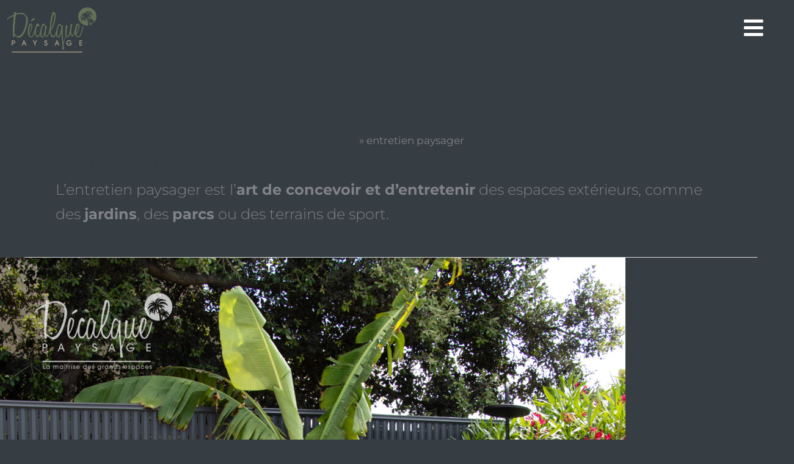

--- FILE ---
content_type: text/css
request_url: https://www.decalque-paysage.com/wp-content/uploads/elementor/css/post-5.css?ver=1767304717
body_size: 1027
content:
.elementor-kit-5{--e-global-color-primary:#FFFFFF;--e-global-color-secondary:#363D43;--e-global-color-text:#4A4A4A;--e-global-color-accent:#FFFFFF;--e-global-color-27b7dad:#324535;--e-global-color-4f290c7:#000000;--e-global-color-48e3605:#425646;--e-global-color-4b98fae:#F6CFBF42;--e-global-color-7a43a1c:#FFFFFF00;--e-global-color-bea2b4a:rgba(0,0,0,.8);--e-global-typography-primary-font-family:"Montserrat";--e-global-typography-primary-font-size:55px;--e-global-typography-primary-font-weight:300;--e-global-typography-primary-text-transform:none;--e-global-typography-primary-font-style:normal;--e-global-typography-primary-text-decoration:none;--e-global-typography-primary-line-height:65px;--e-global-typography-secondary-font-family:"Montserrat";--e-global-typography-secondary-font-size:30px;--e-global-typography-secondary-font-weight:400;--e-global-typography-secondary-text-transform:capitalize;--e-global-typography-secondary-font-style:normal;--e-global-typography-secondary-text-decoration:none;--e-global-typography-secondary-line-height:35px;--e-global-typography-text-font-family:"Raleway";--e-global-typography-text-font-size:16px;--e-global-typography-text-font-weight:300;--e-global-typography-text-text-transform:none;--e-global-typography-text-font-style:normal;--e-global-typography-text-text-decoration:none;--e-global-typography-text-line-height:20px;--e-global-typography-accent-font-family:"Raleway";--e-global-typography-accent-font-size:18px;--e-global-typography-accent-font-weight:400;--e-global-typography-accent-text-transform:capitalize;--e-global-typography-accent-font-style:normal;--e-global-typography-accent-text-decoration:none;--e-global-typography-accent-line-height:21px;--e-global-typography-3d7046c-font-family:"Raleway";--e-global-typography-3d7046c-font-size:75px;--e-global-typography-3d7046c-font-weight:normal;--e-global-typography-3d7046c-text-transform:capitalize;--e-global-typography-3d7046c-font-style:normal;--e-global-typography-3d7046c-text-decoration:none;--e-global-typography-3d7046c-line-height:89px;--e-global-typography-cda23d3-font-family:"Montserrat";--e-global-typography-cda23d3-font-size:22px;--e-global-typography-cda23d3-font-weight:300;--e-global-typography-cda23d3-text-transform:none;--e-global-typography-cda23d3-font-style:normal;--e-global-typography-cda23d3-text-decoration:none;--e-global-typography-cda23d3-line-height:26px;--e-global-typography-60bd0db-font-family:"Montserrat";--e-global-typography-60bd0db-font-size:15px;--e-global-typography-60bd0db-font-weight:500;--e-global-typography-60bd0db-text-transform:capitalize;--e-global-typography-60bd0db-font-style:normal;--e-global-typography-60bd0db-text-decoration:none;--e-global-typography-60bd0db-line-height:18px;--e-global-typography-a8d86de-font-family:"Montserrat";--e-global-typography-a8d86de-font-size:15px;--e-global-typography-a8d86de-font-weight:300;--e-global-typography-a8d86de-text-transform:capitalize;--e-global-typography-a8d86de-font-style:normal;--e-global-typography-a8d86de-text-decoration:none;--e-global-typography-a8d86de-line-height:18px;--e-global-typography-abe9cca-font-family:"Montserrat";--e-global-typography-abe9cca-font-size:30px;--e-global-typography-abe9cca-font-weight:500;--e-global-typography-abe9cca-text-transform:none;--e-global-typography-abe9cca-font-style:italic;--e-global-typography-abe9cca-text-decoration:none;--e-global-typography-abe9cca-line-height:40px;--e-global-typography-50b6727-font-family:"Montserrat";--e-global-typography-50b6727-font-size:30px;--e-global-typography-50b6727-font-weight:500;--e-global-typography-50b6727-text-transform:capitalize;--e-global-typography-50b6727-font-style:normal;--e-global-typography-50b6727-text-decoration:none;--e-global-typography-50b6727-line-height:40px;background-color:var( --e-global-color-secondary );}.elementor-kit-5 button,.elementor-kit-5 input[type="button"],.elementor-kit-5 input[type="submit"],.elementor-kit-5 .elementor-button{background-color:var( --e-global-color-27b7dad );text-shadow:0px 0px 10px rgba(0,0,0,0.3);color:var( --e-global-color-secondary );}.elementor-kit-5 button:hover,.elementor-kit-5 button:focus,.elementor-kit-5 input[type="button"]:hover,.elementor-kit-5 input[type="button"]:focus,.elementor-kit-5 input[type="submit"]:hover,.elementor-kit-5 input[type="submit"]:focus,.elementor-kit-5 .elementor-button:hover,.elementor-kit-5 .elementor-button:focus{background-color:#AEB1B4;color:var( --e-global-color-4f290c7 );box-shadow:0px 0px 32px 4px rgba(0,0,0,0.5);}.elementor-kit-5 e-page-transition{background-color:#FFFFFF;}.elementor-section.elementor-section-boxed > .elementor-container{max-width:1560px;}.e-con{--container-max-width:1560px;}.elementor-widget:not(:last-child){margin-block-end:0px;}.elementor-element{--widgets-spacing:0px 0px;--widgets-spacing-row:0px;--widgets-spacing-column:0px;}{}h1.entry-title{display:var(--page-title-display);}@media(max-width:1024px){.elementor-kit-5{--e-global-typography-primary-font-size:44px;--e-global-typography-primary-line-height:1.1em;--e-global-typography-secondary-font-size:28px;--e-global-typography-secondary-line-height:1.2em;--e-global-typography-text-font-size:15px;--e-global-typography-accent-font-size:16px;--e-global-typography-accent-line-height:19px;--e-global-typography-3d7046c-font-size:55px;--e-global-typography-3d7046c-line-height:1.2em;--e-global-typography-cda23d3-font-size:20px;--e-global-typography-60bd0db-font-size:14px;--e-global-typography-a8d86de-font-size:14px;--e-global-typography-abe9cca-font-size:22px;--e-global-typography-abe9cca-line-height:1.5em;--e-global-typography-50b6727-font-size:28px;--e-global-typography-50b6727-line-height:1.4em;}.elementor-section.elementor-section-boxed > .elementor-container{max-width:1024px;}.e-con{--container-max-width:1024px;}}@media(max-width:767px){.elementor-kit-5{--e-global-typography-primary-font-size:36px;--e-global-typography-secondary-font-size:22px;--e-global-typography-secondary-line-height:1.4em;--e-global-typography-3d7046c-font-size:45px;--e-global-typography-3d7046c-line-height:1.2em;--e-global-typography-3d7046c-letter-spacing:0px;--e-global-typography-abe9cca-font-size:20px;--e-global-typography-50b6727-font-size:22px;--e-global-typography-50b6727-line-height:1.4em;}.elementor-section.elementor-section-boxed > .elementor-container{max-width:767px;}.e-con{--container-max-width:767px;}}

--- FILE ---
content_type: text/css
request_url: https://www.decalque-paysage.com/wp-content/uploads/elementor/css/post-988.css?ver=1767304717
body_size: 561
content:
.elementor-988 .elementor-element.elementor-element-8cfc353 > .elementor-background-overlay{opacity:0.5;transition:background 0.3s, border-radius 0.3s, opacity 0.3s;}.elementor-988 .elementor-element.elementor-element-8cfc353{transition:background 0.3s, border 0.3s, border-radius 0.3s, box-shadow 0.3s;}.elementor-widget-theme-site-logo .widget-image-caption{color:var( --e-global-color-text );font-family:var( --e-global-typography-text-font-family ), Sans-serif;font-size:var( --e-global-typography-text-font-size );font-weight:var( --e-global-typography-text-font-weight );text-transform:var( --e-global-typography-text-text-transform );font-style:var( --e-global-typography-text-font-style );text-decoration:var( --e-global-typography-text-text-decoration );line-height:var( --e-global-typography-text-line-height );}.elementor-988 .elementor-element.elementor-element-9605ce7{text-align:start;}.elementor-widget-icon.elementor-view-stacked .elementor-icon{background-color:var( --e-global-color-primary );}.elementor-widget-icon.elementor-view-framed .elementor-icon, .elementor-widget-icon.elementor-view-default .elementor-icon{color:var( --e-global-color-primary );border-color:var( --e-global-color-primary );}.elementor-widget-icon.elementor-view-framed .elementor-icon, .elementor-widget-icon.elementor-view-default .elementor-icon svg{fill:var( --e-global-color-primary );}.elementor-988 .elementor-element.elementor-element-9ee60c8 .elementor-icon-wrapper{text-align:end;}.elementor-988 .elementor-element.elementor-element-9ee60c8.elementor-view-stacked .elementor-icon{background-color:var( --e-global-color-secondary );}.elementor-988 .elementor-element.elementor-element-9ee60c8.elementor-view-framed .elementor-icon, .elementor-988 .elementor-element.elementor-element-9ee60c8.elementor-view-default .elementor-icon{color:var( --e-global-color-secondary );border-color:var( --e-global-color-secondary );}.elementor-988 .elementor-element.elementor-element-9ee60c8.elementor-view-framed .elementor-icon, .elementor-988 .elementor-element.elementor-element-9ee60c8.elementor-view-default .elementor-icon svg{fill:var( --e-global-color-secondary );}.elementor-988 .elementor-element.elementor-element-9ee60c8.elementor-view-stacked .elementor-icon:hover{background-color:var( --e-global-color-primary );}.elementor-988 .elementor-element.elementor-element-9ee60c8.elementor-view-framed .elementor-icon:hover, .elementor-988 .elementor-element.elementor-element-9ee60c8.elementor-view-default .elementor-icon:hover{color:var( --e-global-color-primary );border-color:var( --e-global-color-primary );}.elementor-988 .elementor-element.elementor-element-9ee60c8.elementor-view-framed .elementor-icon:hover, .elementor-988 .elementor-element.elementor-element-9ee60c8.elementor-view-default .elementor-icon:hover svg{fill:var( --e-global-color-primary );}.elementor-988 .elementor-element.elementor-element-9ee60c8 .elementor-icon{font-size:36px;}.elementor-988 .elementor-element.elementor-element-9ee60c8 .elementor-icon svg{height:36px;}.elementor-theme-builder-content-area{height:400px;}.elementor-location-header:before, .elementor-location-footer:before{content:"";display:table;clear:both;}@media(max-width:1024px){.elementor-widget-theme-site-logo .widget-image-caption{font-size:var( --e-global-typography-text-font-size );line-height:var( --e-global-typography-text-line-height );}}@media(max-width:767px){.elementor-widget-theme-site-logo .widget-image-caption{font-size:var( --e-global-typography-text-font-size );line-height:var( --e-global-typography-text-line-height );}}/* Start custom CSS */.elementor-988 .elementor-location-header {
   position: fixed;
   top: 0;
   left: 0;
   right: 0;
   z-index: 999;
}/* End custom CSS */

--- FILE ---
content_type: text/css
request_url: https://www.decalque-paysage.com/wp-content/uploads/elementor/css/post-30.css?ver=1767304717
body_size: 1543
content:
.elementor-30 .elementor-element.elementor-element-90e26d5{--spacer-size:50px;}.elementor-widget-heading .elementor-heading-title{font-family:var( --e-global-typography-primary-font-family ), Sans-serif;font-size:var( --e-global-typography-primary-font-size );font-weight:var( --e-global-typography-primary-font-weight );text-transform:var( --e-global-typography-primary-text-transform );font-style:var( --e-global-typography-primary-font-style );text-decoration:var( --e-global-typography-primary-text-decoration );line-height:var( --e-global-typography-primary-line-height );color:var( --e-global-color-primary );}.elementor-30 .elementor-element.elementor-element-6256839{text-align:center;}.elementor-30 .elementor-element.elementor-element-6256839 .elementor-heading-title{font-family:"Montserrat", Sans-serif;font-size:40px;font-weight:600;text-transform:uppercase;font-style:normal;}.elementor-widget-divider{--divider-color:var( --e-global-color-secondary );}.elementor-widget-divider .elementor-divider__text{color:var( --e-global-color-secondary );font-family:var( --e-global-typography-secondary-font-family ), Sans-serif;font-size:var( --e-global-typography-secondary-font-size );font-weight:var( --e-global-typography-secondary-font-weight );text-transform:var( --e-global-typography-secondary-text-transform );font-style:var( --e-global-typography-secondary-font-style );text-decoration:var( --e-global-typography-secondary-text-decoration );line-height:var( --e-global-typography-secondary-line-height );}.elementor-widget-divider.elementor-view-stacked .elementor-icon{background-color:var( --e-global-color-secondary );}.elementor-widget-divider.elementor-view-framed .elementor-icon, .elementor-widget-divider.elementor-view-default .elementor-icon{color:var( --e-global-color-secondary );border-color:var( --e-global-color-secondary );}.elementor-widget-divider.elementor-view-framed .elementor-icon, .elementor-widget-divider.elementor-view-default .elementor-icon svg{fill:var( --e-global-color-secondary );}.elementor-30 .elementor-element.elementor-element-6f9ded3{--divider-border-style:solid;--divider-color:var( --e-global-color-primary );--divider-border-width:1px;}.elementor-30 .elementor-element.elementor-element-6f9ded3 .elementor-divider-separator{width:35%;margin:0 auto;margin-center:0;}.elementor-30 .elementor-element.elementor-element-6f9ded3 .elementor-divider{text-align:center;padding-block-start:15px;padding-block-end:15px;}.elementor-30 .elementor-element.elementor-element-70e0be8 > .elementor-widget-container{margin:-7px -7px -7px -7px;}.elementor-30 .elementor-element.elementor-element-70e0be8{text-align:center;}.elementor-30 .elementor-element.elementor-element-70e0be8 .elementor-heading-title{font-family:"Montserrat", Sans-serif;font-size:27px;font-weight:300;text-transform:uppercase;font-style:normal;text-decoration:none;}.elementor-30 .elementor-element.elementor-element-f758216{--spacer-size:50px;}.elementor-widget-image .widget-image-caption{color:var( --e-global-color-text );font-family:var( --e-global-typography-text-font-family ), Sans-serif;font-size:var( --e-global-typography-text-font-size );font-weight:var( --e-global-typography-text-font-weight );text-transform:var( --e-global-typography-text-text-transform );font-style:var( --e-global-typography-text-font-style );text-decoration:var( --e-global-typography-text-text-decoration );line-height:var( --e-global-typography-text-line-height );}.elementor-30 .elementor-element.elementor-element-e81243e > .elementor-widget-container{border-radius:0px 0px 2px 0px;}.elementor-30 .elementor-element.elementor-element-e81243e{text-align:center;}.elementor-30 .elementor-element.elementor-element-e81243e .elementor-heading-title{font-family:"Montserrat", Sans-serif;font-size:24px;font-weight:400;text-transform:uppercase;font-style:normal;text-decoration:none;line-height:33px;letter-spacing:2.5px;word-spacing:0px;}.elementor-30 .elementor-element.elementor-element-8e7f432{--divider-border-style:solid;--divider-color:#FFFFFF;--divider-border-width:1px;}.elementor-30 .elementor-element.elementor-element-8e7f432 .elementor-divider-separator{width:60%;margin:0 auto;margin-center:0;}.elementor-30 .elementor-element.elementor-element-8e7f432 .elementor-divider{text-align:center;padding-block-start:15px;padding-block-end:15px;}.elementor-widget-text-editor{font-family:var( --e-global-typography-text-font-family ), Sans-serif;font-size:var( --e-global-typography-text-font-size );font-weight:var( --e-global-typography-text-font-weight );text-transform:var( --e-global-typography-text-text-transform );font-style:var( --e-global-typography-text-font-style );text-decoration:var( --e-global-typography-text-text-decoration );line-height:var( --e-global-typography-text-line-height );color:var( --e-global-color-text );}.elementor-widget-text-editor.elementor-drop-cap-view-stacked .elementor-drop-cap{background-color:var( --e-global-color-primary );}.elementor-widget-text-editor.elementor-drop-cap-view-framed .elementor-drop-cap, .elementor-widget-text-editor.elementor-drop-cap-view-default .elementor-drop-cap{color:var( --e-global-color-primary );border-color:var( --e-global-color-primary );}.elementor-30 .elementor-element.elementor-element-97a459c{font-family:"Raleway", Sans-serif;font-size:16px;font-weight:300;text-transform:uppercase;font-style:normal;text-decoration:none;line-height:20px;color:#FFFFFF;}.elementor-30 .elementor-element.elementor-element-36e138d > .elementor-widget-container{border-radius:0px 0px 2px 0px;}.elementor-30 .elementor-element.elementor-element-36e138d{text-align:center;}.elementor-30 .elementor-element.elementor-element-36e138d .elementor-heading-title{font-family:"Montserrat", Sans-serif;font-size:24px;font-weight:400;text-transform:uppercase;font-style:normal;text-decoration:none;line-height:33px;letter-spacing:2.5px;word-spacing:0px;}.elementor-30 .elementor-element.elementor-element-e3ebbdf{--divider-border-style:solid;--divider-color:#FFFFFF;--divider-border-width:1px;}.elementor-30 .elementor-element.elementor-element-e3ebbdf .elementor-divider-separator{width:60%;margin:0 auto;margin-center:0;}.elementor-30 .elementor-element.elementor-element-e3ebbdf .elementor-divider{text-align:center;padding-block-start:15px;padding-block-end:15px;}.elementor-30 .elementor-element.elementor-element-8e80b14 .elementor-repeater-item-f551e7e.elementor-social-icon{background-color:var( --e-global-color-primary );}.elementor-30 .elementor-element.elementor-element-8e80b14 .elementor-repeater-item-f551e7e.elementor-social-icon i{color:var( --e-global-color-secondary );}.elementor-30 .elementor-element.elementor-element-8e80b14 .elementor-repeater-item-f551e7e.elementor-social-icon svg{fill:var( --e-global-color-secondary );}.elementor-30 .elementor-element.elementor-element-8e80b14 .elementor-repeater-item-4c4de20.elementor-social-icon{background-color:var( --e-global-color-primary );}.elementor-30 .elementor-element.elementor-element-8e80b14 .elementor-repeater-item-4c4de20.elementor-social-icon i{color:var( --e-global-color-secondary );}.elementor-30 .elementor-element.elementor-element-8e80b14 .elementor-repeater-item-4c4de20.elementor-social-icon svg{fill:var( --e-global-color-secondary );}.elementor-30 .elementor-element.elementor-element-8e80b14 .elementor-repeater-item-446210a.elementor-social-icon{background-color:var( --e-global-color-primary );}.elementor-30 .elementor-element.elementor-element-8e80b14 .elementor-repeater-item-446210a.elementor-social-icon i{color:var( --e-global-color-secondary );}.elementor-30 .elementor-element.elementor-element-8e80b14 .elementor-repeater-item-446210a.elementor-social-icon svg{fill:var( --e-global-color-secondary );}.elementor-30 .elementor-element.elementor-element-8e80b14{--grid-template-columns:repeat(0, auto);--icon-size:29px;--grid-column-gap:12px;--grid-row-gap:1px;}.elementor-30 .elementor-element.elementor-element-8e80b14 .elementor-widget-container{text-align:center;}.elementor-30 .elementor-element.elementor-element-8e80b14 .elementor-social-icon{--icon-padding:0.3em;}.elementor-30 .elementor-element.elementor-element-6694a19 > .elementor-widget-container{border-radius:0px 0px 2px 0px;}.elementor-30 .elementor-element.elementor-element-6694a19{text-align:center;}.elementor-30 .elementor-element.elementor-element-6694a19 .elementor-heading-title{font-family:"Montserrat", Sans-serif;font-size:24px;font-weight:400;text-transform:uppercase;font-style:normal;text-decoration:none;line-height:33px;letter-spacing:2.5px;word-spacing:0px;}.elementor-30 .elementor-element.elementor-element-49e8efb{--divider-border-style:solid;--divider-color:#FFFFFF;--divider-border-width:1px;}.elementor-30 .elementor-element.elementor-element-49e8efb .elementor-divider-separator{width:60%;margin:0 auto;margin-center:0;}.elementor-30 .elementor-element.elementor-element-49e8efb .elementor-divider{text-align:center;padding-block-start:15px;padding-block-end:15px;}.elementor-widget-button .elementor-button{background-color:var( --e-global-color-accent );font-family:var( --e-global-typography-accent-font-family ), Sans-serif;font-size:var( --e-global-typography-accent-font-size );font-weight:var( --e-global-typography-accent-font-weight );text-transform:var( --e-global-typography-accent-text-transform );font-style:var( --e-global-typography-accent-font-style );text-decoration:var( --e-global-typography-accent-text-decoration );line-height:var( --e-global-typography-accent-line-height );}.elementor-30 .elementor-element.elementor-element-c7cda4a .elementor-button-content-wrapper{flex-direction:row;}.elementor-widget-nav-menu .elementor-nav-menu .elementor-item{font-family:var( --e-global-typography-primary-font-family ), Sans-serif;font-size:var( --e-global-typography-primary-font-size );font-weight:var( --e-global-typography-primary-font-weight );text-transform:var( --e-global-typography-primary-text-transform );font-style:var( --e-global-typography-primary-font-style );text-decoration:var( --e-global-typography-primary-text-decoration );line-height:var( --e-global-typography-primary-line-height );}.elementor-widget-nav-menu .elementor-nav-menu--main .elementor-item{color:var( --e-global-color-text );fill:var( --e-global-color-text );}.elementor-widget-nav-menu .elementor-nav-menu--main .elementor-item:hover,
					.elementor-widget-nav-menu .elementor-nav-menu--main .elementor-item.elementor-item-active,
					.elementor-widget-nav-menu .elementor-nav-menu--main .elementor-item.highlighted,
					.elementor-widget-nav-menu .elementor-nav-menu--main .elementor-item:focus{color:var( --e-global-color-accent );fill:var( --e-global-color-accent );}.elementor-widget-nav-menu .elementor-nav-menu--main:not(.e--pointer-framed) .elementor-item:before,
					.elementor-widget-nav-menu .elementor-nav-menu--main:not(.e--pointer-framed) .elementor-item:after{background-color:var( --e-global-color-accent );}.elementor-widget-nav-menu .e--pointer-framed .elementor-item:before,
					.elementor-widget-nav-menu .e--pointer-framed .elementor-item:after{border-color:var( --e-global-color-accent );}.elementor-widget-nav-menu{--e-nav-menu-divider-color:var( --e-global-color-text );}.elementor-widget-nav-menu .elementor-nav-menu--dropdown .elementor-item, .elementor-widget-nav-menu .elementor-nav-menu--dropdown  .elementor-sub-item{font-family:var( --e-global-typography-accent-font-family ), Sans-serif;font-size:var( --e-global-typography-accent-font-size );font-weight:var( --e-global-typography-accent-font-weight );text-transform:var( --e-global-typography-accent-text-transform );font-style:var( --e-global-typography-accent-font-style );text-decoration:var( --e-global-typography-accent-text-decoration );}.elementor-30 .elementor-element.elementor-element-17d95bf .elementor-menu-toggle{margin:0 auto;}.elementor-30 .elementor-element.elementor-element-17d95bf .elementor-nav-menu .elementor-item{font-family:"Raleway", Sans-serif;font-size:12px;font-weight:300;text-transform:none;font-style:normal;text-decoration:none;line-height:65px;}.elementor-30 .elementor-element.elementor-element-17d95bf .elementor-nav-menu--main .elementor-item{color:#FFFFFF;fill:#FFFFFF;}.elementor-theme-builder-content-area{height:400px;}.elementor-location-header:before, .elementor-location-footer:before{content:"";display:table;clear:both;}@media(max-width:1024px){.elementor-widget-heading .elementor-heading-title{font-size:var( --e-global-typography-primary-font-size );line-height:var( --e-global-typography-primary-line-height );}.elementor-30 .elementor-element.elementor-element-6256839 .elementor-heading-title{font-size:44px;line-height:1.1em;}.elementor-widget-divider .elementor-divider__text{font-size:var( --e-global-typography-secondary-font-size );line-height:var( --e-global-typography-secondary-line-height );}.elementor-30 .elementor-element.elementor-element-70e0be8 .elementor-heading-title{font-size:44px;line-height:1.1em;}.elementor-widget-image .widget-image-caption{font-size:var( --e-global-typography-text-font-size );line-height:var( --e-global-typography-text-line-height );}.elementor-30 .elementor-element.elementor-element-e81243e .elementor-heading-title{font-size:44px;line-height:1.1em;}.elementor-widget-text-editor{font-size:var( --e-global-typography-text-font-size );line-height:var( --e-global-typography-text-line-height );}.elementor-30 .elementor-element.elementor-element-97a459c{font-size:15px;}.elementor-30 .elementor-element.elementor-element-36e138d .elementor-heading-title{font-size:44px;line-height:1.1em;}.elementor-30 .elementor-element.elementor-element-6694a19 .elementor-heading-title{font-size:44px;line-height:1.1em;}.elementor-widget-button .elementor-button{font-size:var( --e-global-typography-accent-font-size );line-height:var( --e-global-typography-accent-line-height );}.elementor-widget-nav-menu .elementor-nav-menu .elementor-item{font-size:var( --e-global-typography-primary-font-size );line-height:var( --e-global-typography-primary-line-height );}.elementor-widget-nav-menu .elementor-nav-menu--dropdown .elementor-item, .elementor-widget-nav-menu .elementor-nav-menu--dropdown  .elementor-sub-item{font-size:var( --e-global-typography-accent-font-size );}.elementor-30 .elementor-element.elementor-element-17d95bf .elementor-nav-menu .elementor-item{font-size:44px;line-height:1.1em;}}@media(max-width:767px){.elementor-widget-heading .elementor-heading-title{font-size:var( --e-global-typography-primary-font-size );line-height:var( --e-global-typography-primary-line-height );}.elementor-30 .elementor-element.elementor-element-6256839 .elementor-heading-title{font-size:36px;}.elementor-widget-divider .elementor-divider__text{font-size:var( --e-global-typography-secondary-font-size );line-height:var( --e-global-typography-secondary-line-height );}.elementor-30 .elementor-element.elementor-element-70e0be8 .elementor-heading-title{font-size:36px;}.elementor-widget-image .widget-image-caption{font-size:var( --e-global-typography-text-font-size );line-height:var( --e-global-typography-text-line-height );}.elementor-30 .elementor-element.elementor-element-e81243e .elementor-heading-title{font-size:36px;}.elementor-widget-text-editor{font-size:var( --e-global-typography-text-font-size );line-height:var( --e-global-typography-text-line-height );}.elementor-30 .elementor-element.elementor-element-36e138d .elementor-heading-title{font-size:36px;}.elementor-30 .elementor-element.elementor-element-6694a19 .elementor-heading-title{font-size:36px;}.elementor-widget-button .elementor-button{font-size:var( --e-global-typography-accent-font-size );line-height:var( --e-global-typography-accent-line-height );}.elementor-widget-nav-menu .elementor-nav-menu .elementor-item{font-size:var( --e-global-typography-primary-font-size );line-height:var( --e-global-typography-primary-line-height );}.elementor-widget-nav-menu .elementor-nav-menu--dropdown .elementor-item, .elementor-widget-nav-menu .elementor-nav-menu--dropdown  .elementor-sub-item{font-size:var( --e-global-typography-accent-font-size );}.elementor-30 .elementor-element.elementor-element-17d95bf .elementor-nav-menu .elementor-item{font-size:36px;}}

--- FILE ---
content_type: text/css
request_url: https://www.decalque-paysage.com/wp-content/uploads/elementor/css/post-991.css?ver=1767304718
body_size: 1481
content:
.elementor-991 .elementor-element.elementor-element-c3c0a62:not(.elementor-motion-effects-element-type-background), .elementor-991 .elementor-element.elementor-element-c3c0a62 > .elementor-motion-effects-container > .elementor-motion-effects-layer{background-color:var( --e-global-color-primary );}.elementor-991 .elementor-element.elementor-element-c3c0a62{transition:background 0.3s, border 0.3s, border-radius 0.3s, box-shadow 0.3s;}.elementor-991 .elementor-element.elementor-element-c3c0a62 > .elementor-background-overlay{transition:background 0.3s, border-radius 0.3s, opacity 0.3s;}.elementor-widget-heading .elementor-heading-title{font-family:var( --e-global-typography-primary-font-family ), Sans-serif;font-size:var( --e-global-typography-primary-font-size );font-weight:var( --e-global-typography-primary-font-weight );text-transform:var( --e-global-typography-primary-text-transform );font-style:var( --e-global-typography-primary-font-style );text-decoration:var( --e-global-typography-primary-text-decoration );line-height:var( --e-global-typography-primary-line-height );color:var( --e-global-color-primary );}.elementor-991 .elementor-element.elementor-element-ff611da .elementor-heading-title{font-family:"Montserrat", Sans-serif;font-size:24px;font-weight:300;text-transform:uppercase;font-style:normal;text-decoration:none;line-height:65px;color:var( --e-global-color-secondary );}.elementor-991 .elementor-element.elementor-element-843a5ab:not(.elementor-motion-effects-element-type-background), .elementor-991 .elementor-element.elementor-element-843a5ab > .elementor-motion-effects-container > .elementor-motion-effects-layer{background-color:var( --e-global-color-secondary );}.elementor-991 .elementor-element.elementor-element-843a5ab{transition:background 0.3s, border 0.3s, border-radius 0.3s, box-shadow 0.3s;}.elementor-991 .elementor-element.elementor-element-843a5ab > .elementor-background-overlay{transition:background 0.3s, border-radius 0.3s, opacity 0.3s;}.elementor-widget-image .widget-image-caption{color:var( --e-global-color-text );font-family:var( --e-global-typography-text-font-family ), Sans-serif;font-size:var( --e-global-typography-text-font-size );font-weight:var( --e-global-typography-text-font-weight );text-transform:var( --e-global-typography-text-text-transform );font-style:var( --e-global-typography-text-font-style );text-decoration:var( --e-global-typography-text-text-decoration );line-height:var( --e-global-typography-text-line-height );}.elementor-bc-flex-widget .elementor-991 .elementor-element.elementor-element-854ada5.elementor-column .elementor-widget-wrap{align-items:flex-end;}.elementor-991 .elementor-element.elementor-element-854ada5.elementor-column.elementor-element[data-element_type="column"] > .elementor-widget-wrap.elementor-element-populated{align-content:flex-end;align-items:flex-end;}.elementor-widget-text-editor{font-family:var( --e-global-typography-text-font-family ), Sans-serif;font-size:var( --e-global-typography-text-font-size );font-weight:var( --e-global-typography-text-font-weight );text-transform:var( --e-global-typography-text-text-transform );font-style:var( --e-global-typography-text-font-style );text-decoration:var( --e-global-typography-text-text-decoration );line-height:var( --e-global-typography-text-line-height );color:var( --e-global-color-text );}.elementor-widget-text-editor.elementor-drop-cap-view-stacked .elementor-drop-cap{background-color:var( --e-global-color-primary );}.elementor-widget-text-editor.elementor-drop-cap-view-framed .elementor-drop-cap, .elementor-widget-text-editor.elementor-drop-cap-view-default .elementor-drop-cap{color:var( --e-global-color-primary );border-color:var( --e-global-color-primary );}.elementor-991 .elementor-element.elementor-element-3b24153{font-family:"Montserrat", Sans-serif;font-size:16px;font-weight:300;text-transform:uppercase;font-style:normal;text-decoration:none;line-height:20px;color:var( --e-global-color-primary );}.elementor-991 .elementor-element.elementor-element-f937a93:not(.elementor-motion-effects-element-type-background), .elementor-991 .elementor-element.elementor-element-f937a93 > .elementor-motion-effects-container > .elementor-motion-effects-layer{background-color:var( --e-global-color-secondary );}.elementor-991 .elementor-element.elementor-element-f937a93{transition:background 0.3s, border 0.3s, border-radius 0.3s, box-shadow 0.3s;color:var( --e-global-color-primary );}.elementor-991 .elementor-element.elementor-element-f937a93 > .elementor-background-overlay{transition:background 0.3s, border-radius 0.3s, opacity 0.3s;}.elementor-widget-nav-menu .elementor-nav-menu .elementor-item{font-family:var( --e-global-typography-primary-font-family ), Sans-serif;font-size:var( --e-global-typography-primary-font-size );font-weight:var( --e-global-typography-primary-font-weight );text-transform:var( --e-global-typography-primary-text-transform );font-style:var( --e-global-typography-primary-font-style );text-decoration:var( --e-global-typography-primary-text-decoration );line-height:var( --e-global-typography-primary-line-height );}.elementor-widget-nav-menu .elementor-nav-menu--main .elementor-item{color:var( --e-global-color-text );fill:var( --e-global-color-text );}.elementor-widget-nav-menu .elementor-nav-menu--main .elementor-item:hover,
					.elementor-widget-nav-menu .elementor-nav-menu--main .elementor-item.elementor-item-active,
					.elementor-widget-nav-menu .elementor-nav-menu--main .elementor-item.highlighted,
					.elementor-widget-nav-menu .elementor-nav-menu--main .elementor-item:focus{color:var( --e-global-color-accent );fill:var( --e-global-color-accent );}.elementor-widget-nav-menu .elementor-nav-menu--main:not(.e--pointer-framed) .elementor-item:before,
					.elementor-widget-nav-menu .elementor-nav-menu--main:not(.e--pointer-framed) .elementor-item:after{background-color:var( --e-global-color-accent );}.elementor-widget-nav-menu .e--pointer-framed .elementor-item:before,
					.elementor-widget-nav-menu .e--pointer-framed .elementor-item:after{border-color:var( --e-global-color-accent );}.elementor-widget-nav-menu{--e-nav-menu-divider-color:var( --e-global-color-text );}.elementor-widget-nav-menu .elementor-nav-menu--dropdown .elementor-item, .elementor-widget-nav-menu .elementor-nav-menu--dropdown  .elementor-sub-item{font-family:var( --e-global-typography-accent-font-family ), Sans-serif;font-size:var( --e-global-typography-accent-font-size );font-weight:var( --e-global-typography-accent-font-weight );text-transform:var( --e-global-typography-accent-text-transform );font-style:var( --e-global-typography-accent-font-style );text-decoration:var( --e-global-typography-accent-text-decoration );}.elementor-991 .elementor-element.elementor-element-e344c18 .elementor-nav-menu--dropdown a, .elementor-991 .elementor-element.elementor-element-e344c18 .elementor-menu-toggle{color:var( --e-global-color-primary );fill:var( --e-global-color-primary );}.elementor-991 .elementor-element.elementor-element-e344c18 .elementor-nav-menu--dropdown{background-color:var( --e-global-color-secondary );border-style:none;border-radius:0px 0px 2px 0px;}.elementor-991 .elementor-element.elementor-element-e344c18 .elementor-nav-menu--dropdown a:hover,
					.elementor-991 .elementor-element.elementor-element-e344c18 .elementor-nav-menu--dropdown a:focus,
					.elementor-991 .elementor-element.elementor-element-e344c18 .elementor-nav-menu--dropdown a.elementor-item-active,
					.elementor-991 .elementor-element.elementor-element-e344c18 .elementor-nav-menu--dropdown a.highlighted,
					.elementor-991 .elementor-element.elementor-element-e344c18 .elementor-menu-toggle:hover,
					.elementor-991 .elementor-element.elementor-element-e344c18 .elementor-menu-toggle:focus{color:var( --e-global-color-secondary );}.elementor-991 .elementor-element.elementor-element-e344c18 .elementor-nav-menu--dropdown a:hover,
					.elementor-991 .elementor-element.elementor-element-e344c18 .elementor-nav-menu--dropdown a:focus,
					.elementor-991 .elementor-element.elementor-element-e344c18 .elementor-nav-menu--dropdown a.elementor-item-active,
					.elementor-991 .elementor-element.elementor-element-e344c18 .elementor-nav-menu--dropdown a.highlighted{background-color:var( --e-global-color-primary );}.elementor-991 .elementor-element.elementor-element-e344c18 .elementor-nav-menu--dropdown a.elementor-item-active{color:#7A977E;}.elementor-991 .elementor-element.elementor-element-e344c18 .elementor-nav-menu--dropdown .elementor-item, .elementor-991 .elementor-element.elementor-element-e344c18 .elementor-nav-menu--dropdown  .elementor-sub-item{font-family:"Montserrat", Sans-serif;font-size:18px;font-weight:400;text-transform:uppercase;font-style:normal;text-decoration:none;}.elementor-991 .elementor-element.elementor-element-e344c18 .elementor-nav-menu--dropdown li:first-child a{border-top-left-radius:0px;border-top-right-radius:0px;}.elementor-991 .elementor-element.elementor-element-e344c18 .elementor-nav-menu--dropdown li:last-child a{border-bottom-right-radius:2px;border-bottom-left-radius:0px;}.elementor-991 .elementor-element.elementor-element-e344c18 .elementor-nav-menu--dropdown li:not(:last-child){border-style:solid;border-color:var( --e-global-color-primary );}.elementor-991 .elementor-element.elementor-element-a7de652:not(.elementor-motion-effects-element-type-background), .elementor-991 .elementor-element.elementor-element-a7de652 > .elementor-motion-effects-container > .elementor-motion-effects-layer{background-color:#B8B8B8;}.elementor-991 .elementor-element.elementor-element-a7de652{transition:background 0.3s, border 0.3s, border-radius 0.3s, box-shadow 0.3s;}.elementor-991 .elementor-element.elementor-element-a7de652 > .elementor-background-overlay{transition:background 0.3s, border-radius 0.3s, opacity 0.3s;}.elementor-bc-flex-widget .elementor-991 .elementor-element.elementor-element-f2a812c.elementor-column .elementor-widget-wrap{align-items:center;}.elementor-991 .elementor-element.elementor-element-f2a812c.elementor-column.elementor-element[data-element_type="column"] > .elementor-widget-wrap.elementor-element-populated{align-content:center;align-items:center;}.elementor-991 .elementor-element.elementor-element-f2a812c.elementor-column > .elementor-widget-wrap{justify-content:center;}.elementor-widget-button .elementor-button{background-color:var( --e-global-color-accent );font-family:var( --e-global-typography-accent-font-family ), Sans-serif;font-size:var( --e-global-typography-accent-font-size );font-weight:var( --e-global-typography-accent-font-weight );text-transform:var( --e-global-typography-accent-text-transform );font-style:var( --e-global-typography-accent-font-style );text-decoration:var( --e-global-typography-accent-text-decoration );line-height:var( --e-global-typography-accent-line-height );}.elementor-bc-flex-widget .elementor-991 .elementor-element.elementor-element-0564640.elementor-column .elementor-widget-wrap{align-items:center;}.elementor-991 .elementor-element.elementor-element-0564640.elementor-column.elementor-element[data-element_type="column"] > .elementor-widget-wrap.elementor-element-populated{align-content:center;align-items:center;}.elementor-991 .elementor-element.elementor-element-0564640.elementor-column > .elementor-widget-wrap{justify-content:center;}.elementor-991 .elementor-element.elementor-element-397ee2b{font-family:"Montserrat", Sans-serif;font-size:16px;font-weight:300;text-transform:uppercase;font-style:normal;text-decoration:none;line-height:20px;color:var( --e-global-color-primary );}.elementor-991 .elementor-element.elementor-element-0bf6034:not(.elementor-motion-effects-element-type-background), .elementor-991 .elementor-element.elementor-element-0bf6034 > .elementor-motion-effects-container > .elementor-motion-effects-layer{background-color:#717E5E;}.elementor-991 .elementor-element.elementor-element-0bf6034{transition:background 0.3s, border 0.3s, border-radius 0.3s, box-shadow 0.3s;}.elementor-991 .elementor-element.elementor-element-0bf6034 > .elementor-background-overlay{transition:background 0.3s, border-radius 0.3s, opacity 0.3s;}.elementor-bc-flex-widget .elementor-991 .elementor-element.elementor-element-43dd728.elementor-column .elementor-widget-wrap{align-items:center;}.elementor-991 .elementor-element.elementor-element-43dd728.elementor-column.elementor-element[data-element_type="column"] > .elementor-widget-wrap.elementor-element-populated{align-content:center;align-items:center;}.elementor-991 .elementor-element.elementor-element-43dd728.elementor-column > .elementor-widget-wrap{justify-content:center;}.elementor-bc-flex-widget .elementor-991 .elementor-element.elementor-element-94ec201.elementor-column .elementor-widget-wrap{align-items:center;}.elementor-991 .elementor-element.elementor-element-94ec201.elementor-column.elementor-element[data-element_type="column"] > .elementor-widget-wrap.elementor-element-populated{align-content:center;align-items:center;}.elementor-991 .elementor-element.elementor-element-94ec201.elementor-column > .elementor-widget-wrap{justify-content:center;}.elementor-991 .elementor-element.elementor-element-51e89d1{font-family:"Montserrat", Sans-serif;font-size:16px;font-weight:300;text-transform:uppercase;font-style:normal;text-decoration:none;line-height:20px;color:var( --e-global-color-primary );}#elementor-popup-modal-991 .dialog-widget-content{animation-duration:1.2s;background-color:var( --e-global-color-secondary );box-shadow:2px 8px 23px 3px rgba(0,0,0,0.2);}#elementor-popup-modal-991{background-color:rgba(0,0,0,.8);justify-content:flex-end;align-items:center;pointer-events:all;}#elementor-popup-modal-991 .dialog-message{width:350px;height:100vh;align-items:flex-start;}#elementor-popup-modal-991 .dialog-close-button{display:flex;}@media(max-width:1024px){.elementor-widget-heading .elementor-heading-title{font-size:var( --e-global-typography-primary-font-size );line-height:var( --e-global-typography-primary-line-height );}.elementor-991 .elementor-element.elementor-element-ff611da .elementor-heading-title{font-size:44px;line-height:1.1em;}.elementor-widget-image .widget-image-caption{font-size:var( --e-global-typography-text-font-size );line-height:var( --e-global-typography-text-line-height );}.elementor-widget-text-editor{font-size:var( --e-global-typography-text-font-size );line-height:var( --e-global-typography-text-line-height );}.elementor-991 .elementor-element.elementor-element-3b24153{font-size:15px;}.elementor-widget-nav-menu .elementor-nav-menu .elementor-item{font-size:var( --e-global-typography-primary-font-size );line-height:var( --e-global-typography-primary-line-height );}.elementor-widget-nav-menu .elementor-nav-menu--dropdown .elementor-item, .elementor-widget-nav-menu .elementor-nav-menu--dropdown  .elementor-sub-item{font-size:var( --e-global-typography-accent-font-size );}.elementor-991 .elementor-element.elementor-element-e344c18 .elementor-nav-menu--dropdown .elementor-item, .elementor-991 .elementor-element.elementor-element-e344c18 .elementor-nav-menu--dropdown  .elementor-sub-item{font-size:16px;}.elementor-widget-button .elementor-button{font-size:var( --e-global-typography-accent-font-size );line-height:var( --e-global-typography-accent-line-height );}.elementor-991 .elementor-element.elementor-element-397ee2b{font-size:15px;}.elementor-991 .elementor-element.elementor-element-51e89d1{font-size:15px;}}@media(max-width:767px){.elementor-widget-heading .elementor-heading-title{font-size:var( --e-global-typography-primary-font-size );line-height:var( --e-global-typography-primary-line-height );}.elementor-991 .elementor-element.elementor-element-ff611da .elementor-heading-title{font-size:36px;}.elementor-widget-image .widget-image-caption{font-size:var( --e-global-typography-text-font-size );line-height:var( --e-global-typography-text-line-height );}.elementor-widget-text-editor{font-size:var( --e-global-typography-text-font-size );line-height:var( --e-global-typography-text-line-height );}.elementor-widget-nav-menu .elementor-nav-menu .elementor-item{font-size:var( --e-global-typography-primary-font-size );line-height:var( --e-global-typography-primary-line-height );}.elementor-widget-nav-menu .elementor-nav-menu--dropdown .elementor-item, .elementor-widget-nav-menu .elementor-nav-menu--dropdown  .elementor-sub-item{font-size:var( --e-global-typography-accent-font-size );}.elementor-widget-button .elementor-button{font-size:var( --e-global-typography-accent-font-size );line-height:var( --e-global-typography-accent-line-height );}}

--- FILE ---
content_type: image/svg+xml
request_url: https://www.decalque-paysage.com/wp-content/uploads/2021/07/logo_decalque_paysage_blc.svg
body_size: 27169
content:
<svg xmlns="http://www.w3.org/2000/svg" id="a" viewBox="0 0 562.91 317.73"><path d="m125.16,58.7c-.77-1.54-2.12-3.47-4.05-5.78-1.93-2.31-4.36-5.01-7.29-8.1-4.78-4.93-9.41-8.1-13.88-9.49-3.09-1.08-8.79-1.62-17.12-1.62-5.86,0-14.19,1.7-24.98,5.09,0-6.17-3.39-9.25-10.18-9.25-4.01,0-6.02.93-6.02,2.78,1.23.77,1.85,5.17,1.85,13.19-7.87,3.7-15.58,7.4-23.13,11.1C6.78,63.56,0,69.57,0,74.66c0,1.24.46,2.47,1.39,3.7.93,1.24,1.93,1.62,3.01,1.16.31-.77.54-2.23.69-4.4,0-1.54.46-2.7,1.39-3.47,9.56-6.32,21.2-12.03,34.93-17.12.15.77.23,2.16.23,4.16l-3.01,30.31c-1.08,9.87-1.89,19.94-2.43,30.19-.54,10.26-.81,20.86-.81,31.81,0,3.24.23,8.1.69,14.57.31,3.09.54,5.82.69,8.21.15,2.39.23,4.44.23,6.13,0,5.4,2.23,8.1,6.71,8.1,2,0,3.01-.77,3.01-2.31,0-.77-.23-1.62-.69-2.54v-4.63c4.78,1.7,8.17,3.09,10.18,4.16l8.33,6.02c2.93,2.16,5.86,3.24,8.79,3.24,10.33,0,20.28-7.55,29.84-22.67,7.87-12.49,14.58-28.3,20.13-47.42,4.93-17.43,7.4-31,7.4-40.72,0-8.64-1.85-16.11-5.55-22.44Zm-21.28,86.29c-11.11,24.52-22.9,36.78-35.4,36.78-3.55,0-7.79-1.77-12.72-5.32l-10.64-9.25c3.39-67.24,7.09-107.11,11.1-119.6,4.47-3.85,12.11-5.78,22.9-5.78,13.57,0,23.52,2.24,29.84,6.71,7.09,5.24,10.64,14.5,10.64,27.76,0,22.21-5.24,45.11-15.73,68.71Z" style="fill:#fff;"></path><path d="m152.22,88.79l10.64-6.25c1.08-.61,1.97-1.08,2.66-1.39.69-.31,1.19-.61,1.5-.93,4.32-2.47,6.48-4.86,6.48-7.17,0-.77-.31-1.69-.93-2.78-.62-1.08-1.85-1.77-3.7-2.08-3.39-.61-6.02.54-7.87,3.47-1.39,1.24-2.55,2.31-3.47,3.24l-2.08,2.08c-3.86,3.7-5.78,6.09-5.78,7.17,0,.77.46,1.7,1.39,2.78l1.16,1.85Z" style="fill:#fff;"></path><path d="m478.17,117.69c-.62,0-2.08,4.4-4.4,13.19-9.25,35.16-17.58,52.75-24.98,52.75-2.78,0-5.4-1.62-7.86-4.86-2.62-3.39-3.93-6.4-3.93-9.02,3.85-6.02,7.09-11.95,9.72-17.81,6.63-14.19,9.95-26.99,9.95-38.4,0-3.24-1.39-6.01-4.16-8.33-2.78-2.31-5.78-3.47-9.02-3.47-5.55,0-9.8,8.41-12.72,25.22-.19,1.02-.35,2.02-.52,3.02-2.53,9.36-4.52,16.62-5.95,21.74-4.78,16.35-9.25,24.52-13.42,24.52-4.47,0-6.71-7.32-6.71-21.98,0-2.78.15-5.94.46-9.49.31-3.55.77-7.48,1.39-11.8.77-5.24,1.35-9.29,1.73-12.15.38-2.85.58-4.59.58-5.21.15-1.39.65-2.97,1.5-4.74.85-1.77,1.27-3.04,1.27-3.82,0-2.47-2.24-3.7-6.71-3.7-2.62-.31-4.16,1.54-4.63,5.55.15-.61.23-.15.23,1.39v7.4c0,1.24-.11,2.66-.35,4.28-.23,1.62-.5,3.51-.81,5.67-.46,2.93-.81,5.24-1.04,6.94-.23,1.7-.43,2.7-.58,3.01-1.7,12.03-4.24,22.06-7.63,30.07-.62,1.54-1.24,3.05-1.85,4.51-.62,1.47-1.31,2.97-2.08,4.51-2.01,3.86-4.16,5.78-6.48,5.78-2.93,0-4.4-3.39-4.4-10.18,0-8.33.27-16.08.81-23.25.54-7.17,1.35-13.76,2.43-19.78.15-.31.35-.89.58-1.73.23-.85.5-2.04.81-3.59.62-2,.93-3.78.93-5.32s-.62-2.97-1.85-4.28c-1.24-1.31-2.62-1.97-4.16-1.97-1.85,0-3.16.62-3.93,1.85-1.08,1.7-1.93,10.41-2.55,26.14-.31,6.33-.54,11.84-.69,16.54-.15,4.71-.23,8.68-.23,11.91,0,3.54.61,6.89,1.77,10.04-.05.12-.1.24-.15.37-3.09,8.02-5.78,15.42-8.1,22.21-2.31,6.78-4.24,12.88-5.78,18.28-3.24-25.14-4.86-48.97-4.86-71.48,0-4.63.08-9.17.23-13.65.15-4.47.38-8.94.69-13.42.31-.93.46-1.54.46-1.85,0-1.54-.62-3.24-1.85-5.09-1.24-1.85-2.62-2.78-4.16-2.78-1.7,0-2.62,1.85-2.78,5.55-3.7-8.64-7.71-12.96-12.03-12.96-6.63,0-12.03,9.48-16.19,28.45-.47,2.3-.88,4.55-1.27,6.76-8.32,28.16-15.23,42.28-20.71,42.28-2.93,0-6.09-2.31-9.48-6.94-4.94-6.78-7.4-15.58-7.4-26.37,0-1.7.62-3.39,1.85-5.09.92-1.23,1.65-2.23,2.2-3.01.54-.77.88-1.31,1.04-1.62,6.94-9.87,12.95-23.83,18.04-41.87,4.93-17.58,7.4-32.62,7.4-45.11,0-15.42-5.09-23.13-15.27-23.13-4.47,0-7.09,5.24-7.86,15.73-4.01,11.88-7.48,28.45-10.41,49.74-2.09,15.36-3.4,28.79-3.91,40.28-7.8,30.51-14.06,45.77-18.76,45.77-2.62,0-4.55-2.7-5.78-8.1-.93-3.85-1.24-7.55-.93-11.1,1.39-16.35,4.01-30.15,7.87-41.41l-8.1-2.78-4.16-8.33c-1.85-3.55-6.17-5.32-12.96-5.32-3.09,0-6.86,8.02-11.34,24.06-3.04,12.04-4.89,21.12-5.55,27.26-5.81,17.45-11.9,26.18-18.28,26.18-3.24,0-5.63-2.39-7.17-7.17-1.24-3.7-1.85-7.32-1.85-10.87,0-22.82,3.16-38.09,9.49-45.81,3.55,2.62,6.32,3.93,8.33,3.93,2.62,0,3.93-1.85,3.93-5.55,0-2.16-1.31-4.93-3.93-8.33-2.62-3.24-5.01-4.86-7.17-4.86-5.55,0-10.26,7.48-14.11,22.44-.85,3.37-1.57,6.58-2.17,9.67-8.94,33.19-17,49.79-24.2,49.79-2.78,0-5.4-1.62-7.87-4.86-2.62-3.39-3.93-6.4-3.93-9.02,3.85-6.02,7.09-11.95,9.72-17.81,6.63-14.19,9.95-26.99,9.95-38.4,0-3.24-1.39-6.01-4.16-8.33-2.78-2.31-5.78-3.47-9.02-3.47-5.55,0-9.8,8.41-12.72,25.22-1.08,5.86-1.85,11.42-2.31,16.66-.46,5.25-.69,10.26-.69,15.04,0,6.94,1.54,13.5,4.63,19.66,4.01,7.25,9.25,10.87,15.73,10.87,4.63,0,8.71-2.24,12.26-6.71,3.5-4.83,7.03-12.54,10.59-23.12.39,5.87,1.4,11.11,3.05,15.72,3.24,8.02,8.48,12.03,15.73,12.03,5.71,0,11.15-5.86,16.3-17.54,1.21,14.14,5.4,21.24,12.61,21.24,6.32,0,11.49-7.17,15.5-21.52,3.7,11.26,8.4,16.89,14.11,16.89,4.62,0,10.18-10.02,16.66-30.07.31-.95.61-1.88.9-2.8.67,6.68,2.13,13.01,4.42,19,4.47,11.42,10.72,17.12,18.74,17.12,6.11,0,12.22-7.97,18.33-23.87-.03,1.19-.06,2.36-.06,3.51,0,13.57,4.7,20.36,14.11,20.36,3.7,0,7.02-2.86,9.95-8.56,1.7-3.7,4.55-11.72,8.56-24.06-.31,5.86.61,20.98,2.78,45.34,1.08,12.03,1.85,21.71,2.31,29.03.46,7.32.77,25.43.93,28.21-.15.46-.23,1.23-.23,2.31,0,3.24,2.08,4.86,6.25,4.86,3.55,0,5.32-.69,5.32-2.08v-3.24c-2.78-8.95-4.16-27.4-4.16-29.25s1.7-8.64,5.09-20.36c2.16-7.56,4.32-14.5,6.48-20.82.99-2.89,1.97-5.66,2.96-8.32,2.24,3.84,5.18,5.78,8.84,5.78,4.47,0,8.1-2.39,10.87-7.17,1.23-3.08,2.47-6.05,3.7-8.91,1.23-2.85,2.39-5.59,3.47-8.21,2.16,7.1,3.55,11.1,4.16,12.03,2.47,5.09,5.4,7.63,8.79,7.63,5.8,0,11.67-8.66,17.6-25.93,0,.31-.02.64-.02.94,0,6.94,1.54,13.5,4.63,19.66,4.01,7.25,9.25,10.87,15.73,10.87,4.63,0,8.71-2.24,12.26-6.71,5.7-7.87,11.49-23.37,17.35-46.5,2.31-9.25,3.47-14.42,3.47-15.5,0-1.85-1.01-2.78-3.01-2.78Zm-331.04-6.48c.61-2,1.54-3.01,2.78-3.01,2.16,0,3.24,2.62,3.24,7.87,0,6.02-1.47,14.11-4.4,24.29-3.24,11.72-6.63,18.66-10.18,20.82,0-16.19,2.85-32.85,8.56-49.97Zm89.76,35.16c-.31,2.78-.93,5.9-1.85,9.37-.93,3.47-2.01,7.21-3.24,11.22-3.24,10.18-6.33,16.12-9.25,17.81-2.16,0-3.93-1.46-5.32-4.4-1.08-2.31-1.62-4.78-1.62-7.4,0-13.88,1.23-25.52,3.7-34.93,1.08-3.55,2-6.71,2.78-9.49.77-2.78,1.46-5.01,2.08-6.71,2-7.4,4.32-11.11,6.94-11.11,3.24,0,5.17,3.55,5.78,10.64l2.78,3.7-2.78,21.28Zm39.23-23.28c1.5-21.07,7.77-49.77,18.83-86.15,2.47,2.47,3.7,9.49,3.7,21.05,0,8.48-2.31,20.44-6.94,35.86-4.78,16.66-10.1,29.54-15.96,38.63,0-2.79.11-5.76.33-8.89.02-.18.03-.34.04-.51Zm59.78,33.69c-4.63,17.74-8.95,26.6-12.96,26.6-2.93,0-4.71-2.16-5.32-6.48-.16-.93-.27-2.43-.35-4.51-.08-2.08-.12-4.66-.12-7.75,0-13.11,1.7-25.91,5.09-38.4,2.47-9.41,5.55-14.11,9.25-14.11,1.85,0,3.39.93,4.63,2.78,2.47,4.01,4.47,6.79,6.01,8.33,0,6.63-2.08,17.81-6.25,33.54Zm108.49-45.57c.62-2,1.54-3.01,2.78-3.01,2.16,0,3.24,2.62,3.24,7.87,0,6.02-1.47,14.11-4.4,24.29-3.24,11.72-6.63,18.66-10.18,20.82,0-16.19,2.85-32.85,8.56-49.97Z" style="fill:#fff;"></path><path d="m32.53,312.39v-18.11h2.64v15.69h6.29v2.42h-8.93Z" style="fill:#fff;"></path><path d="m56.68,312.39v-2.11h-.05c-.98,1.66-2.77,2.45-4.6,2.45-4.58,0-7.2-3.5-7.2-7.07,0-3.3,2.33-7.2,7.2-7.2,1.88,0,3.62.78,4.6,2.28h.05v-1.91h2.55v13.56h-2.55Zm-4.65-11.6c-3.13,0-4.65,2.72-4.65,4.85,0,2.45,1.93,4.77,4.63,4.77s4.72-2.18,4.72-4.77c0-2.89-2.08-4.85-4.7-4.85Z" style="fill:#fff;"></path><path d="m92.15,312.39v-7.54c0-1.15-.15-4.06-3.21-4.06-3.26,0-3.21,2.91-3.23,4.04v7.56h-2.55v-7.54c.02-1.13-.02-1.89-.56-2.79-.64-.98-1.59-1.27-2.52-1.27-3.35,0-3.35,3.04-3.35,4.04v7.56h-2.55v-13.56h2.35v1.47h.05c.49-.56,1.37-1.84,3.89-1.84,1.64,0,3.52.78,4.21,2.28.44-.69,1.44-2.28,4.48-2.28,2.28,0,3.89.93,4.77,2.45.49.88.76,1.98.76,3.3v8.18h-2.55Z" style="fill:#fff;"></path><path d="m111.54,312.39v-2.11h-.05c-.98,1.66-2.77,2.45-4.6,2.45-4.58,0-7.2-3.5-7.2-7.07,0-3.3,2.33-7.2,7.2-7.2,1.88,0,3.62.78,4.6,2.28h.05v-1.91h2.55v13.56h-2.55Zm-4.65-11.6c-3.13,0-4.65,2.72-4.65,4.85,0,2.45,1.93,4.77,4.63,4.77s4.72-2.18,4.72-4.77c0-2.89-2.08-4.85-4.7-4.85Z" style="fill:#fff;"></path><path d="m122.82,296.92l-1.69-1.69-1.76,1.69h-2.91l3.4-3.3h2.45l3.43,3.3h-2.91Zm-.47,15.47h-2.55v-13.56h2.55v13.56Z" style="fill:#fff;"></path><path d="m130.93,312.39h-2.55v-11.24h-1.84v-2.33h1.84v-4.55h2.55v4.55h2.23v2.33h-2.23v11.24Z" style="fill:#fff;"></path><path d="m137.31,312.39v-13.56h2.37v1.22h.05c1.08-1.52,2.82-1.57,3.45-1.59v2.62c-.39,0-1.22.17-1.84.49-.81.44-1.49,1.47-1.49,3.4v7.42h-2.55Z" style="fill:#fff;"></path><path d="m150.63,297.26h-2.55v-2.99h2.55v2.99Zm0,15.13h-2.55v-13.56h2.55v13.56Z" style="fill:#fff;"></path><path d="m161.69,302.43c-.15-1.1-.81-1.64-1.74-1.64s-1.59.59-1.59,1.44c0,1.13.98,1.42,2.11,1.76,1.05.32,4.09,1.18,4.09,4.41,0,2.4-1.66,4.33-4.55,4.33-1.71,0-4.8-1.08-4.8-4.8h2.55c.1,1.52.88,2.47,2.3,2.47,1.15,0,1.96-.71,1.96-1.86s-1.05-1.62-2.37-2.08c-1.47-.54-3.82-1.2-3.82-4.09,0-2.01,1.69-3.92,4.26-3.92,1.54,0,4.09.95,4.16,3.96h-2.55Z" style="fill:#fff;"></path><path d="m171.04,306.71c.64,2.62,2.74,3.7,4.45,3.7,1.88,0,3.25-1.1,3.87-2.28h2.55c-1.3,3.5-4.41,4.6-6.51,4.6-3.84,0-6.9-3.3-6.9-7.15,0-4.06,3.13-7.12,6.95-7.12s6.88,2.99,6.9,6.95c0,.44-.05,1.13-.07,1.3h-11.24Zm8.76-1.96c-.12-1.98-1.93-3.97-4.38-3.97s-4.26,1.98-4.38,3.97h8.76Z" style="fill:#fff;"></path><path d="m207.76,312.39v-1.93h-.05c-1.08,1.49-2.81,2.28-4.8,2.28-4.5,0-7.05-3.5-7.05-7.07,0-3.3,2.25-7.2,7.05-7.2,1.89,0,3.62.78,4.6,2.03h.05v-6.22h2.55v18.11h-2.35Zm-4.7-11.6c-3.13,0-4.65,2.72-4.65,4.85,0,2.45,1.93,4.77,4.63,4.77s4.72-2.18,4.72-4.77c0-2.89-2.08-4.85-4.7-4.85Z" style="fill:#fff;"></path><path d="m217.7,306.71c.64,2.62,2.74,3.7,4.45,3.7,1.88,0,3.25-1.1,3.87-2.28h2.55c-1.3,3.5-4.41,4.6-6.51,4.6-3.84,0-6.9-3.3-6.9-7.15,0-4.06,3.13-7.12,6.95-7.12s6.88,2.99,6.9,6.95c0,.44-.05,1.13-.07,1.3h-11.24Zm8.76-1.96c-.12-1.98-1.93-3.97-4.38-3.97s-4.26,1.98-4.38,3.97h8.76Z" style="fill:#fff;"></path><path d="m239.34,302.43c-.15-1.1-.81-1.64-1.74-1.64s-1.59.59-1.59,1.44c0,1.13.98,1.42,2.11,1.76,1.05.32,4.09,1.18,4.09,4.41,0,2.4-1.66,4.33-4.55,4.33-1.71,0-4.8-1.08-4.8-4.8h2.55c.1,1.52.88,2.47,2.3,2.47,1.15,0,1.96-.71,1.96-1.86s-1.05-1.62-2.37-2.08c-1.47-.54-3.82-1.2-3.82-4.09,0-2.01,1.69-3.92,4.26-3.92,1.54,0,4.09.95,4.16,3.96h-2.55Z" style="fill:#fff;"></path><path d="m269.86,310.55c0,4.45-2.72,7.17-7.34,7.17-3.16,0-5.56-1.71-6.68-4.28h2.84c.39.54,1.44,1.96,3.87,1.96,2.69-.02,4.77-1.27,4.77-4.8h-.05c-.47.64-1.81,2.13-4.68,2.13-4.48,0-7.24-3.87-7.24-7.17,0-3.01,2.37-7.1,7.29-7.1,2.01,0,3.77.91,4.67,1.93v-1.57h2.55v11.72Zm-7.27-9.77c-2.69,0-4.7,2.25-4.7,4.82s1.96,4.8,4.68,4.8c3.33,0,4.75-3.04,4.75-4.77,0-3.82-3.16-4.85-4.72-4.85Z" style="fill:#fff;"></path><path d="m275.56,312.39v-13.56h2.37v1.22h.05c1.08-1.52,2.81-1.57,3.45-1.59v2.62c-.39,0-1.22.17-1.84.49-.81.44-1.49,1.47-1.49,3.4v7.42h-2.55Z" style="fill:#fff;"></path><path d="m296.98,312.39v-2.11h-.05c-.98,1.66-2.77,2.45-4.6,2.45-4.58,0-7.2-3.5-7.2-7.07,0-3.3,2.33-7.2,7.2-7.2,1.89,0,3.62.78,4.6,2.28h.05v-1.91h2.55v13.56h-2.55Zm-4.65-11.6c-3.13,0-4.65,2.72-4.65,4.85,0,2.45,1.93,4.77,4.63,4.77s4.72-2.18,4.72-4.77c0-2.89-2.08-4.85-4.7-4.85Z" style="fill:#fff;"></path><path d="m314.73,312.39v-7.37c0-1.05,0-4.24-3.38-4.24-2.13,0-3.57,1.49-3.57,4.21v7.39h-2.55v-13.56h2.37v1.44h.05c1.37-1.81,3.43-1.81,3.97-1.81,2.1,0,3.82.91,4.8,2.42.54.88.83,1.96.86,3.48v8.03h-2.55Z" style="fill:#fff;"></path><path d="m334.16,312.39v-1.93h-.05c-1.08,1.49-2.82,2.28-4.8,2.28-4.5,0-7.05-3.5-7.05-7.07,0-3.3,2.25-7.2,7.05-7.2,1.89,0,3.62.78,4.6,2.03h.05v-6.22h2.55v18.11h-2.35Zm-4.7-11.6c-3.13,0-4.65,2.72-4.65,4.85,0,2.45,1.93,4.77,4.63,4.77s4.72-2.18,4.72-4.77c0-2.89-2.08-4.85-4.7-4.85Z" style="fill:#fff;"></path><path d="m347.58,302.43c-.15-1.1-.81-1.64-1.74-1.64s-1.59.59-1.59,1.44c0,1.13.98,1.42,2.1,1.76,1.05.32,4.09,1.18,4.09,4.41,0,2.4-1.66,4.33-4.55,4.33-1.71,0-4.8-1.08-4.8-4.8h2.55c.1,1.52.88,2.47,2.3,2.47,1.15,0,1.96-.71,1.96-1.86s-1.05-1.62-2.37-2.08c-1.47-.54-3.82-1.2-3.82-4.09,0-2.01,1.69-3.92,4.26-3.92,1.54,0,4.09.95,4.16,3.96h-2.55Z" style="fill:#fff;"></path><path d="m366.16,306.71c.64,2.62,2.74,3.7,4.46,3.7,1.88,0,3.26-1.1,3.87-2.28h2.55c-1.3,3.5-4.41,4.6-6.51,4.6-3.84,0-6.9-3.3-6.9-7.15,0-4.06,3.13-7.12,6.95-7.12s6.88,2.99,6.9,6.95c0,.44-.05,1.13-.07,1.3h-11.24Zm8.76-1.96c-.12-1.98-1.93-3.97-4.38-3.97s-4.26,1.98-4.38,3.97h8.76Z" style="fill:#fff;"></path><path d="m387.79,302.43c-.15-1.1-.81-1.64-1.74-1.64s-1.59.59-1.59,1.44c0,1.13.98,1.42,2.1,1.76,1.05.32,4.09,1.18,4.09,4.41,0,2.4-1.66,4.33-4.55,4.33-1.71,0-4.8-1.08-4.8-4.8h2.55c.1,1.52.88,2.47,2.3,2.47,1.15,0,1.96-.71,1.96-1.86s-1.05-1.62-2.37-2.08c-1.47-.54-3.82-1.2-3.82-4.09,0-2.01,1.69-3.92,4.26-3.92,1.54,0,4.09.95,4.16,3.96h-2.55Z" style="fill:#fff;"></path><path d="m395.29,298.83h2.33v2.08h.05c1.22-1.76,3.08-2.45,4.82-2.45,4.6,0,7.02,3.7,7.02,7.32,0,3.43-2.57,6.95-6.85,6.95-2.84,0-4.26-1.44-4.77-2.3h-.05v6.49h-2.55v-18.09Zm7.02,1.96c-2.67,0-4.53,2.3-4.53,4.8,0,2.74,2.03,4.82,4.6,4.82,2.4,0,4.58-1.91,4.58-4.77,0-2.42-1.89-4.85-4.65-4.85Z" style="fill:#fff;"></path><path d="m425.66,312.39v-2.11h-.05c-.98,1.66-2.77,2.45-4.6,2.45-4.58,0-7.2-3.5-7.2-7.07,0-3.3,2.33-7.2,7.2-7.2,1.89,0,3.62.78,4.6,2.28h.05v-1.91h2.55v13.56h-2.55Zm-4.65-11.6c-3.13,0-4.65,2.72-4.65,4.85,0,2.45,1.93,4.77,4.63,4.77s4.72-2.18,4.72-4.77c0-2.89-2.08-4.85-4.7-4.85Z" style="fill:#fff;"></path><path d="m444.04,303.33c-.42-.86-1.39-2.55-3.82-2.55-3.28,0-4.45,2.74-4.45,4.8,0,2.35,1.49,4.82,4.41,4.82,1.91,0,3.21-1.1,3.84-2.5h2.84c-1.03,3.01-3.67,4.82-6.68,4.82-4.46,0-6.95-3.65-6.95-7.15,0-3.67,2.69-7.12,6.98-7.12,3.84,0,6.14,2.86,6.66,4.87h-2.82Z" style="fill:#fff;"></path><path d="m453.59,306.71c.64,2.62,2.74,3.7,4.46,3.7,1.88,0,3.26-1.1,3.87-2.28h2.55c-1.3,3.5-4.41,4.6-6.51,4.6-3.84,0-6.9-3.3-6.9-7.15,0-4.06,3.13-7.12,6.95-7.12s6.88,2.99,6.9,6.95c0,.44-.05,1.13-.07,1.3h-11.24Zm8.76-1.96c-.12-1.98-1.93-3.97-4.38-3.97s-4.26,1.98-4.38,3.97h8.76Z" style="fill:#fff;"></path><path d="m475.23,302.43c-.15-1.1-.81-1.64-1.74-1.64s-1.59.59-1.59,1.44c0,1.13.98,1.42,2.1,1.76,1.05.32,4.09,1.18,4.09,4.41,0,2.4-1.66,4.33-4.55,4.33-1.71,0-4.8-1.08-4.8-4.8h2.55c.1,1.52.88,2.47,2.3,2.47,1.15,0,1.96-.71,1.96-1.86s-1.05-1.62-2.37-2.08c-1.47-.54-3.82-1.2-3.82-4.09,0-2.01,1.69-3.92,4.26-3.92,1.54,0,4.09.95,4.16,3.96h-2.55Z" style="fill:#fff;"></path><path d="m34.1,240.69h-4.78v-32.78h9.48c7.84,0,11.56,4.07,11.56,9.92s-3.72,9.92-11.56,9.92h-4.7v12.93Zm0-17.32h4.7c5.45,0,6.78-3.1,6.78-5.54s-1.33-5.54-6.78-5.54h-4.7v11.07Z" style="fill:#fff;"></path><path d="m115.75,240.69l-3.63-9.66h-11.78l-3.63,9.66h-5.05l12.45-32.78h4.3l12.45,32.78h-5.09Zm-5.27-14.04l-4.16-12.54h-.09l-4.21,12.54h8.46Z" style="fill:#fff;"></path><path d="m172.91,240.69v-11.83l-10.19-20.95h5.36l7.22,15.37,7.18-15.37h5.32l-10.1,20.95v11.83h-4.78Z" style="fill:#fff;"></path><path d="m238.31,230.99c0,1.11.49,5.94,5.31,5.94,3.01,0,5.27-2.08,5.27-5.54,0-3.68-3.01-4.47-5.27-5.36-4.39-1.68-5.45-2.21-6.95-3.68-1.51-1.46-2.22-3.85-2.22-6.16,0-3.81,2.97-8.9,9.17-8.9,5.45,0,9.39,3.59,9.39,9.13h-4.78c0-3.63-2.66-4.74-4.61-4.74-2.84,0-4.39,2.57-4.39,4.47,0,3.15,2.97,3.99,4.39,4.52,4.12,1.55,10.06,2.84,10.06,10.72,0,5.71-4.03,9.92-10.06,9.92-4.52,0-10.1-3.01-10.1-10.32h4.78Z" style="fill:#fff;"></path><path d="m323.82,240.69l-3.63-9.66h-11.78l-3.63,9.66h-5.05l12.45-32.78h4.3l12.45,32.78h-5.09Zm-5.27-14.04l-4.16-12.54h-.09l-4.21,12.54h8.46Z" style="fill:#fff;"></path><path d="m399.54,216.15c-1.37-1.51-4.12-4.47-8.95-4.47-6.82,0-12.14,5.85-12.14,12.71,0,7.22,5.98,12.54,12.18,12.54.93,0,8.15-.09,11.3-8.15h-15.28v-4.39h20.73c-.18,10.99-8.95,16.92-16.92,16.92-9.57,0-16.79-7.75-16.79-16.92s7.31-17.1,16.74-17.1c5.58,0,11.52,2.97,14.71,8.86h-5.58Z" style="fill:#fff;"></path><path d="m455.99,240.69v-32.78h17.67v4.38h-12.89v9.66h12.89v4.39h-12.89v9.97h12.89v4.39h-17.67Z" style="fill:#fff;"></path><rect x="29.32" y="279.21" width="444.35" height="5.17" style="fill:#fff;"></rect><path d="m520,86.3c-.38.17-.76.35-1.15.53.37-.03.75-.07,1.12-.09.01-.16.02-.31.03-.44Z" style="fill:#fff;"></path><path d="m531.38,90.02c.2.37.29.59.42.79,2.22,3.26,3.8,6.71,4.23,10.48.21,1.81.01,3.42-.51,4.86,1.07-.66,2.11-1.36,3.14-2.08-.43-1.52-.44-2.95.75-4.18-.12-.07-.23-.14-.35-.21-.38.22-.77.44-1.32.76-.26-2.09-2.43-3.89-1.33-6.11-.39.18-.77.37-1.23.58-1.05-1.51-2.1-3.03-3.16-4.55-.19-.1-.4-.2-.64-.33Z" style="fill:#fff;"></path><path d="m517.81,108.67c.06-.3.11-.61.18-.9,0,0,.01-.01.01-.02.21-.98,2.8-10.79,2.82-10.81.4-1.41.77-2.65,1.11-3.77-1.26-.46-2.18-1.65-2.18-3.07,0-.79.32-1.49.78-2.06-.09-.12-.19-.25-.28-.37-.12-.07-.24-.14-.35-.21.45,2.51-1.4,3.53-2.75,5.09-.28-.55-.51-.98-.81-1.56-.27,1.01-.39,1.97-.75,2.79.89,5.23,1.55,10.64,2.03,15.9.06-.34.13-.67.2-1Z" style="fill:#fff;"></path><path d="m529.72,91.46c0,.05.03.1.03.16.01-.03.03-.07.04-.1-.03-.02-.05-.04-.08-.06Z" style="fill:#fff;"></path><path d="m523.06,83.59c-.31-.31-.62-.62-.97-.97.14-.34.29-.69.48-1.12-1.35.09-2.61.17-4.07.26.21-.72.34-1.15.47-1.58-1.19.82-2.33,1.7-4.1.97.12-.54.24-1.08.36-1.62-.06-.09-.11-.18-.16-.27-.52.94-1.17,1.61-2.04,1.89.14.55.21,1.13.27,1.71.09.36.17.75.26,1.12,1.32-.69,2.78-1.13,4.39-1.2,1.42-.06,2.96.5,4.44.78.2.04.4.12.66.04Z" style="fill:#fff;"></path><path d="m516.81,86.13c-.86.71-1.08,2.07-2.23,2.26.03.14.05.27.08.41.04.19.08.39.11.58.35-.57.77-1.12,1.3-1.61.19-.18.44-.33.71-.46,0-.43.01-.76.02-1.17Z" style="fill:#fff;"></path><path d="m511.45,114.27c-.03-1.41-.07-3-.13-5.36-.11-1.32-.21-.99-.37-2.26-.1-.79-.13-3.82-.23-3.77-.19-2.78-.41-5.46-.54-8.17-.03-.68-.21-1.4-.15-2.11-.09-.57-.18-1.11-.28-1.62-.06-.32-.15-.68-.22-1.01-.42.55-1.07.8-1.75,1.05-.32.12-.52.49-.76.76-.23.26-.43.54-.78.99.68-1.67,1.63-3.39,2.82-4.92-.44-1.85-.96-3.82-1.55-5.85-.2.04-.4.07-.63.11.01-.73.02-1.42.03-2.11-.08-.28-.16-.56-.25-.84-.2.38-.41.76-.61,1.15-.19.38-.47.73-.52,1.16-.21,1.75-1.58,1.91-2.89,2.33-.02-.42-.04-.75-.07-1.28-.56.84-.91,1.67-1.51,2.2-.61.54-1.47.77-2.37,1,.25-.44.49-.89.76-1.32,1.71-2.75,3.74-5.17,6.39-6.9.08-.05.16-.1.24-.15-.45-1.42-.9-2.83-1.37-4.24-.62,0-1.25-.03-1.83.08.51-.33,1.02-.67,1.52-1.01-.68-2.01-1.36-3.97-2.03-5.84-.55.41-1.2.7-1.94.7-.61,0-1.15-.21-1.65-.5-.24,1.12-.55,2.26-.67,3.39-.6-.19-1-.31-1.38-.43.7,3.58,1.37,7.06,2.05,10.55-.29.33-.59.67-.88,1-1.13-2.63-2.31-5.21-3.37-7.92-.22-.55-.15-1.62.02-2.42.4-1.81.93-3.55,1.51-5.26-.31.35-.61.7-.93,1.07-.57-.68-1.02-1.21-1.63-1.93q.09,6.93-.88,8.44c-.52-.43-1.03-.86-1.55-1.29.3,1.32,1.05,2.35,1.11,3.55.06,1.19-.58,2.55-.96,4.02-.84-.56-1.44-.96-2.04-1.35.6,2.12,3.02,3.43.74,6.38-.34-.06-.79-.14-1.4-.24q2.06,3.9,1.36,5.78c-2.94-3.39-4.35-7.48-3.76-12.59.68-5.9,3.15-11.29,6.62-16.39.21-.3.35-.65.66-1.23-.38.19-.7.35-1,.51-1.65,2.38-3.3,4.76-4.93,7.12-.72-.34-1.32-.62-1.92-.91,1.72,3.47-1.68,6.29-2.08,9.56-.86-.49-1.46-.84-2.06-1.18-.18.11-.36.22-.54.33,2.6,2.68,1.54,5.97.16,9.43-1.93-2.45-3.02-5.28-3.23-8.58-.04-.64-.02-1.28.07-1.91-.13.14-.25.29-.39.43-.27-.51-.55-1.01-.91-1.69q-.51,4.26-2.4,7.29c-.47-.5-.94-1-1.41-1.5-.18.06-.36.12-.55.17,1.8,2.43.44,4.83-.78,7.3-.45-.28-.8-.5-1.33-.83.17,1.41.64,2.57.36,3.66-.28,1.11-1.3,2.15-2.14,3.44.04-5.63.35-10.94,1.92-16.38,1.11-3.84,2.69-7.27,4.76-10.28-.26.26-.53.52-.78.77-.59-.26-1.07-.48-1.56-.7.47,1.85.15,3.34-1.31,4.69-.42-.36-.83-.72-1.25-1.09.67,2.03-.82,3.67-1.49,5.47-.35-.17-.68-.33-.84-.41-.11,1.14-.2,2.25-.33,3.37-.14,1.19-.31,2.38-.5,3.84-3.32-9.65,2.86-17.24,11.49-20.04,2.06-2.01,4.44-3.74,7.24-5.12,1.98-.98,4.05-1.62,6.24-2.48-.76-.25-1.4-.46-2-.65.05-.62.1-1.15.15-1.69-1.52,2.98-3.55,2.08-5.59,2.05.46-1.13.87-2.15,1.28-3.17-.1-.11-.21-.21-.31-.32-1.74,2.6-3.44,5.28-6.65,5.44.31-1.27.64-2.6.96-3.92-.19-.03-.38-.07-.57-.1-.44,1.22-.88,2.44-1.34,3.65-.18.48-.33,1.13-.67,1.37-1.1.77-2.28,1.37-3.7,2.2.41-2.33.78-4.36,1.14-6.38-.13-.02-.25-.05-.38-.07-.26.55-.6,1.08-.76,1.64-.45,1.65-.81,3.31-1.24,4.96-.11.42-.27,1-.56,1.21-1.24.92-2.54,1.73-4,2.7.1-1.24.18-2.33.26-3.42-.13-.02-.26-.04-.39-.06-.36,1.06-.99,2.16-1.03,3.17-.1,2.47-2.01,3.29-3.4,4.78-.17-.68-.3-1.16-.36-1.38-.95,2.14-1.95,4.4-2.94,6.66-.14-.05-.27-.09-.41-.14,1.21-6.01,2.9-11.93,7.23-16.89,4.76-5.45,10.18-7.83,15.92-8.62-.51-.05-1.03-.15-1.57-.28.69-.97,1.33-1.85,1.96-2.73-.06-.16-.12-.32-.19-.47-2.48,3.3-5.48,2.69-8.49,3.28.5-.94.92-1.72,1.33-2.51-1.84,1.22-3.05,3.58-5.5,3.25.03-.3.08-.72.13-1.14-1.2,2.65-3.18,3.63-5.58,3.9,1.59-1.8,3.17-3.68,5.01-5.09,5.55-4.27,10.79-5.7,15.16-4.08-.22-.37-.32-.87-.27-1.59-.98-.85-1.81-1.57-2.64-2.29.4-.54.72-.96.98-1.31-2.64-.24-5.14-.48-7.64-.71.08-.24.17-.48.25-.72,7.99-2.59,12.43,2.15,17.06,7.29.15-.87.51-1.62.32-2-1.29-2.65-.66-5.37,1.01-8.12,2.36-3.89,9.31-9.99,13.19-11.69-.64,1.26-2.73,1.76-2.43,4.07-1.05,1.02-2.39,2.31-3.74,3.61.04.08.08.15.12.23.02,0,.04-.01.06-.02,3.35-3.31,7.87-5.42,12.65-6.02-1.21.9-2.17,1.83-3.25,2.37-1.05.52-2.21.65-3.64,1.03.52.41.79.63.96.77-.89,2.19-2.5,1.5-3.95,1.88.24.44.4.73.65,1.19-1.47.97-2.83,1.87-4.1,2.7-.04.33.05.88-.17,1.15-.38.46-.78.92-1.17,1.38-.36,1.17-.76,2.29-1.07,3.26.3,1.25.57,2.4.94,3.96.86-1.83,1.5-3.25,2.2-4.64,3.93-7.75,9.74-11.65,17.29-11.43,5.62.17,10.47,2.27,15.02,4.96,1.53.9,2.98,1.93,4.47,2.9-2.53-.48-5.67.74-7.25-2.02-.1.42-.08.56-.07.71,0,.17-.01.34-.01.38-3.16,1.1-4.22-1.92-6.7-2.81.47,1.15.8,1.96,1.13,2.77-.82.04-1.53.07-2.24.1-1.33.06-2.6.15-3.61-.89-.68-.7-1.78-.94-2.7-1.38-.08.13-.16.27-.23.4.68.76,1.36,1.53,2.07,2.33-1.92.99-3.63,2.17-5.36.78-.64-.51-1.73-.45-2.61-.65-.07.11-.14.22-.21.33.78.72,1.56,1.45,2.18,2.02-2.44,3.21-5.21,1.32-8.13,2.42,1.14.58,2,1.03,2.94,1.51-.86,1.04-1.62,1.95-2.21,2.66-.92.12-1.65.22-2.63.36.5.56.79.88.98,1.09-.48,1.27-.9,2.38-1.31,3.49.15.1.31.2.46.3,1.04-1,2.05-2.04,3.12-2.99,9.5-8.48,18.93-9.93,27.77-4.18,4.15,2.7,7.32,6.5,9.99,10.79.42.67.79,1.37,1.18,2.06-1.4-.36-2.74-.73-3.7-1.57-.94-.82-1.49-2.12-2.36-3.44-.04.83-.07,1.36-.1,2.01-2.04-.66-4.18-.92-4.51-3.65-.08-.66-.51-1.22-.81-1.81-.33-.65-.68-1.29-1.02-1.93-.11.07-.23.15-.34.22.02,1.48.05,2.95.07,4.52-.98-.16-1.74-.32-2.52-.42-1.09-.14-1.84-.51-2.23-1.76-.38-1.22-1.34-2.15-2.04-3.21-.12.08-.24.15-.36.23.2,1.23.41,2.47.61,3.66-3.01.77-4.89-.53-6.22-2.94-.09.14-.17.28-.26.42.19.85.38,1.69.56,2.53-2.77,1.14-4.55-.23-6.41-1.52.2.67.4,1.35.73,2.47-2.28-.14-4.25-.27-6.35-.4.29.68.52,1.23.75,1.75-.55.55-1.03,1.04-1.51,1.52.41.13.72,0,1.03-.06,2.32-.44,4.73-1.3,6.94-1.21,9.08.36,15.34,8.27,18.3,15.6-.55-.7-.87-1.14-1.22-1.54-.37-.43-.7-1-1.19-1.18-1.45-.53-2.84-1.06-3.31-2.82-.11-.44-.38-.81-.69-1.45-.25.93-.4,1.51-.51,1.93-3.05.32-3.42-2.49-4.7-4.68-.18,1.33-.28,2.14-.39,2.92-2.74.47-2.93-2.23-4.5-3.52.01.65.02,1.16.03,1.83.42.2.81.44,1.11.72,2.99,2.81,3.98,6.49,4.18,10.47,1.84.67,3.54,1.71,4.91,3.08.01,0,.03,0,.04.01.03-.05.05-.1.08-.15-.86-.83-1.72-1.66-2.39-2.31.19-1.47-1.15-1.8-1.55-2.6,2.49,1.09,6.93,4.99,8.44,7.48,1.07,1.76,1.47,3.5.65,5.2-.12.24.11.72.2,1.28,2.96-3.29,5.8-6.32,10.91-4.67.05.15.11.31.16.46-1.6.15-3.2.3-4.89.45.17.22.37.49.63.84-.53.46-1.07.92-1.69,1.46.03.46-.03.78-.17,1.02,2.8-1.04,6.15-.12,9.7,2.61,1.18.91,2.19,2.11,3.21,3.26-1.54-.17-2.81-.8-3.57-2.5.03.27.06.54.08.73-1.57.21-2.34-1.3-3.52-2.08.27.5.53,1,.85,1.6-1.92-.38-3.85.02-5.43-2.1-.04.1-.08.2-.12.3.41.57.81,1.13,1.25,1.75-.34.08-.68.15-1.01.18,3.67.51,7.14,1.6,10.19,5.09,1.28,1.46,2.19,3.06,2.88,4.74,7.23-9.59,11.51-21.51,11.51-34.44,0-31.64-25.65-57.28-57.28-57.28s-57.28,25.65-57.28,57.28,25.65,57.28,57.28,57.28c1.97,0,3.91-.1,5.83-.29Z" style="fill:#fff;"></path><path d="m548.59,91.87c-.03-.65-.43-1.35-.66-2.03-.08.01-.17.02-.25.04.05.7.11,1.39.17,2.18-.94-.62-1.77-1.14-2.56-1.73-.19-.14-.29-.51-.36-.78-.28-1.06-.51-2.12-.79-3.17-.1-.36-.32-.7-.48-1.05-.08.02-.16.03-.24.05.23,1.3.46,2.6.73,4.08-.91-.53-1.67-.92-2.37-1.41-.21-.15-.31-.57-.43-.87-.3-.78-.57-1.56-.86-2.33-.12.02-.24.04-.37.07.21.85.42,1.7.62,2.51-2.05-.1-3.14-1.82-4.25-3.48-.07.07-.13.14-.2.21.26.65.53,1.31.82,2.03-1.31.02-2.6.6-3.58-1.31.03.34.06.69.09,1.08-.39.13-.79.26-1.28.42,1.4.55,2.73.96,3.99,1.59,4.53,2.23,7.45,5.81,9.19,10.42,1.51-1.47,2.95-3,4.29-4.63-.63-.43-1.18-.82-1.22-1.87Z" style="fill:#fff;"></path><path d="m523.63,80.15c.69.61,1.33,1.28,2,1.91.1-.06.2-.13.29-.19-.27-.71-.53-1.42-.84-2.23.12-.13.3-.34.62-.7-.63-.09-1.09-.15-1.69-.23-.38-.45-.86-1.04-1.41-1.7.6-.31,1.15-.59,1.88-.96-1.86-.71-3.64.5-5.2-1.55.4-.37.9-.83,1.4-1.29-.05-.07-.09-.14-.14-.21-.57.13-1.26.09-1.67.41-1.11.89-2.2.14-3.43-.5.46-.51.89-1,1.32-1.49-.05-.09-.1-.17-.15-.26-.59.28-1.29.43-1.73.88-.65.67-1.46.61-2.31.57-.45-.02-.91-.04-1.43-.07.21-.52.42-1.04.72-1.78-.56.2-1,.57-1.43.93.42,1.19.79,2.41,1.15,3.64,3.92-.43,7.97,1.18,12.03,4.81Z" style="fill:#fff;"></path><path d="m511.24,53.84c.01.21.03.45.05.69.59.04,1.17.09,1.76.14-.61-.28-1.21-.56-1.8-.83Z" style="fill:#fff;"></path><path d="m508.18,64.44c.45,1.49.94,3.12,1.46,4.94,1.79-.71,3.68-1.18,5.73-1.24,4.83-.14,8.54,2.36,11.06,7.31.45.89.86,1.8,1.41,2.97.24-1,.41-1.73.6-2.53-.2-.62-.45-1.34-.69-2.08-.25-.29-.51-.59-.75-.88-.14-.17-.08-.52-.11-.74-.81-.53-1.69-1.11-2.62-1.73.16-.29.26-.48.42-.76-.93-.24-1.96.2-2.53-1.2.11-.09.29-.23.62-.49-.43-.12-.82-.19-1.18-.28,0,.44.02.88,0,1.32-.19.14-.39.28-.58.42-.95-1.23-2.11-2.34-2.79-3.71-.66-1.32-.83-2.91-1.27-4.59-.48.92-.83,1.59-1.27,2.44-2.1-2.43-5-4.02-4.29-7.95-.18.11-.37.21-.55.32-.51.65-1.01,1.3-1.57,2.02-.95-.57-1.88-1.13-2.8-1.68.07.26.16.52.31.75.58.92.61,2.63,1.31,3.59.7.97.76,2.56.49,3.43-.03.11-.18.23-.4.35Z" style="fill:#fff;"></path><path d="m534.5,105.64c-.39.07-.67.12-.89.16-1.46-1.89.09-2.73.47-4.08-.38.25-.77.51-1.3.87-.24-.94-.65-1.81-.62-2.57.04-.77.52-1.42.71-2.27-.33.27-.66.55-.99.82q-.62-.96-.57-5.4c-.39.46-.68.8-1.04,1.24-.2-.24-.4-.46-.59-.69.37,1.1.71,2.21.97,3.37.11.51.15,1.19.01,1.55-.68,1.74-1.43,3.39-2.15,5.07-.19-.21-.38-.43-.56-.64.43-2.23.87-4.46,1.31-6.75-.24.08-.5.16-.88.28-.06-.57-.19-1.13-.32-1.69-.46.24-.96.42-1.52.42-.41,0-.8-.1-1.16-.23-1.74,4.94-3.6,10.74-4.42,14.99-.06.32-.12.67-.18,1.04.04.45-.07.91-.09,1.35,0,.03,0,.08,0,.11,4.6-1.25,8.97-3.06,13.03-5.35.18-.39.44-.87.8-1.57Z" style="fill:#fff;"></path><path d="m533.14,89.31c-.05.34-.1.7-.16,1.07.21.19.41.38.62.57-.14-.51-.16-1.1-.17-1.71-.1.02-.19.05-.29.07Z" style="fill:#fff;"></path><path d="m484.4,46.76c.43-.04.86-.06,1.29-.08.3-.4.59-.78.88-1.16-.05-.14-.11-.28-.16-.42-.65.9-1.32,1.4-2.01,1.66Z" style="fill:#fff;"></path><path d="m487.59,63.26c-.23.04-.45.09-.72.1-.33-.76-.7-1.59-1.06-2.42-.15,0-.3-.02-.45-.03.14,1.72.25,3.43-.42,4.77.88-.81,1.77-1.61,2.65-2.42Z" style="fill:#fff;"></path><path d="m496.7,63.71c.15-.4.32-.8.48-1.2-.35-.26-.67-.5-.97-.73-.09.07-.19.15-.28.22.25.56.52,1.13.78,1.71Z" style="fill:#fff;"></path><path d="m482.92,67.52c-.34.15-.72.29-1.15.4-.19-.81-.41-1.74-.63-2.68-.2,0-.39,0-.59,0,.53,1.57.49,3,.09,4.35.76-.69,1.52-1.39,2.28-2.08Z" style="fill:#fff;"></path><path d="m489.97,61.1c.32-.29.65-.59.97-.88-.09-.58-.17-1.14-.25-1.67-.15-.04-.3-.08-.45-.12-.01.95-.05,1.88-.27,2.67Z" style="fill:#fff;"></path><path d="m539.26,93.6c-.14.6-.28,1.2-.4,1.71-.28-.07-.52-.16-.74-.26.49.44.97.89,1.46,1.33-.26-.86-.28-1.77.06-2.78-.13,0-.25,0-.38,0Z" style="fill:#fff;"></path><path d="m536.27,90.85c-.23.53-.47,1.07-.68,1.55-.17,0-.31-.04-.46-.07.57.52,1.13,1.03,1.7,1.55-.43-.86-.36-1.95-.27-3.05-.1,0-.19.01-.29.02Z" style="fill:#fff;"></path><path d="m537.17,81.77c-.44-.16-.87-.48-1.28-1.06-.03.09-.07.18-.1.27.18.24.37.49.56.74.28.01.55.03.83.05Z" style="fill:#fff;"></path><path d="m506.35,54.39c-.07-.07-.14-.13-.2-.22.02.07.03.14.04.22.05,0,.11,0,.16,0Z" style="fill:#fff;"></path><path d="m542.59,101.02c-.19-.58-.27-1.26-.44-2.62-.23.43-.41.75-.58,1.08-.09-.09-.16-.18-.25-.27.06.4.07.81.04,1.22-.04.64-.15,1.24-.3,1.83.51-.4,1.02-.82,1.52-1.24Z" style="fill:#fff;"></path></svg>